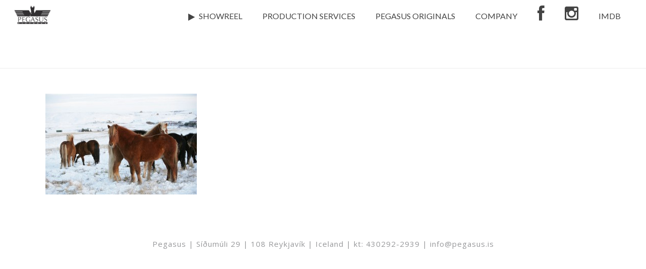

--- FILE ---
content_type: text/css
request_url: https://pegasus.is/wp-content/themes/jupiter-child/style.css?ver=d2354790701f171fb8a146d22d02ec1f
body_size: -86
content:
/*
 Theme Name:   Jupiter Child
 Theme URI:    http://example.com/jupiter-child/
 Description:  Jupiter Child Theme
 Author:       Priyan
 Author URI:   http://example.com
 Template:     jupiter
 Version:      4.4.1
 License:      GNU General Public License v2.0
 License URI:  http://www.gnu.org/licenses/gpl-2.0.html
 Tags:               
 Text Domain:  jupiter-child
*/